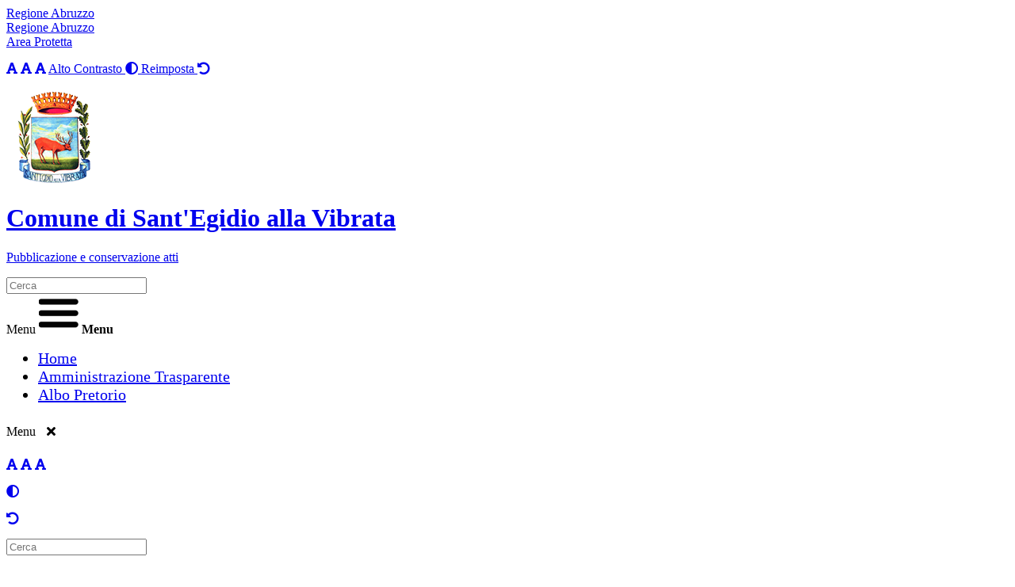

--- FILE ---
content_type: text/html; charset=UTF-8
request_url: https://comunedisantegidioallavibrata.accessocivico.it/amministrazione_trasparente.php?category=11
body_size: 9573
content:
<!DOCTYPE html>
<html lang="en">
	<head>
		<!-- META TAGS -->
<meta charset="utf-8">
<meta name="generator" content="ActaGov">
<meta name="viewport" content="width=device-width, initial-scale=1, shrink-to-fit=no">
<meta http-equiv="Cache-control" content="no-cache">

<!-- META FOR IOS & HANDHELD -->
<meta name="viewport" content="width=device-width, initial-scale=1.0, maximum-scale=1.0, user-scalable=no"/>
<style type="text/stylesheet">
	@-webkit-viewport   { width: device-width; }
	@-moz-viewport      { width: device-width; }
	@-ms-viewport       { width: device-width; }
	@-o-viewport        { width: device-width; }
	@viewport           { width: device-width; }
</style>
<script type="text/javascript">
	//<![CDATA[
	if (navigator.userAgent.match(/IEMobile\/10\.0/)) {
		var msViewportStyle = document.createElement("style");
		msViewportStyle.appendChild(
			document.createTextNode("@-ms-viewport{width:auto!important}")
		);
		document.getElementsByTagName("head")[0].appendChild(msViewportStyle);
	}
	//]]>
</script>
<meta name="HandheldFriendly" content="true"/>
<meta name="apple-mobile-web-app-capable" content="YES"/>
<!-- //META FOR IOS & HANDHELD -->

<!-- BOOTSTRAP - JQUERY - FONTAWESOME -->
<script type="text/javascript" src="https://comunedisantegidioallavibrata.accessocivico.it/js/jquery.min.js"></script>
<script type="text/javascript" src="https://comunedisantegidioallavibrata.accessocivico.it/js/bootstrap.min.js"></script>
<script type="text/javascript" src="https://comunedisantegidioallavibrata.accessocivico.it/js/popper.min.js"></script>
<script type="text/javascript" src="https://comunedisantegidioallavibrata.accessocivico.it/js/datatables.min.js"></script>
<script type="text/javascript" src="https://comunedisantegidioallavibrata.accessocivico.it/js/xlsx.full.min.js"></script>
<link rel="stylesheet" href="https://comunedisantegidioallavibrata.accessocivico.it/css/bootstrap-italia.min.css">
<link rel="stylesheet" href="https://comunedisantegidioallavibrata.accessocivico.it/fontawesome/css/all.css">
<link rel="stylesheet" href="https://comunedisantegidioallavibrata.accessocivico.it/css/datatables.min.css">

<!-- CSS -->
<link rel="stylesheet" href="https://comunedisantegidioallavibrata.accessocivico.it/css/hamburgers.css" type="text/css" />
<link rel="stylesheet" href="https://comunedisantegidioallavibrata.accessocivico.it/css/style.css" type="text/css" />
<link rel="stylesheet" href="https://comunedisantegidioallavibrata.accessocivico.it/css/custom.css" type="text/css" />

<!-- FAVICON -->
<link rel="shortcut icon" href="https://comunedisantegidioallavibrata.accessocivico.it/images/favicon.ico" />

		<title>Amministrazione Trasparente | Comune di Sant'Egidio alla Vibrata</title>
	</head>
	<body>
		<!-- TOP HEADER WRAPPER -->
<div class="main-container it-header-slim-wrapper">
  <div id="black-overlay"></div>
  <div class="container">
    <div class="row">
      <div class="col-12">
        <div class="it-header-slim-wrapper-content">
          <a class="d-none d-lg-block navbar-brand" href="https://www.regione.abruzzo.it/" target="_blank" title="Regione Abruzzo" aria-label="Regione Abruzzo">Regione Abruzzo</a>
          <span class="nav-palce-mobile">
            <div>
              <a class="it-opener d-lg-none" data-toggle="collapse" href="https://www.regione.abruzzo.it/" aria-expanded="false" aria-controls="collapseExample" title="Regione Abruzzo" aria-label="Regione Abruzzo">
                <span>Regione Abruzzo</span>
              </a>
            </div>
          </span>
          <div class="header-slim-right-zone"> 

			<a href="https://comunedisantegidioallavibrata.accessocivico.it/login.php" class="btn btn-light btn-sm" title="Area Protetta" aria-label="Area Protetta">Area Protetta</a>  
		            
          </div>
        </div>
      </div>  
    </div>
  </div>
</div>

<div class="row alto-contrasto-row alto-contrasto-top-header pt-2">
	<div class="col-lg-12">
		<div class="container alto-contrasto-container text-right">
			<p class="mb-0">
				<a href="#" class="center-header-link font-12 ml-1 mr-1 switch-font-normal" title="Carattere Standard" aria-label="Carattere Standard"><em class="fas fa-font" aria-hidden="true"></em></a>
				<a href="#" class="center-header-link font-14 ml-1 mr-1 switch-font-medium" title="Carattere Medio" aria-label="Carattere Medio"><em class="fas fa-font" aria-hidden="true"></em></a>
				<a href="#" class="center-header-link font-16 ml-2 switch-font-large" title="Carattere Grande" aria-label="Carattere Grande"><em class="fas fa-font" aria-hidden="true"></em></a>
				<a href="#" class="center-header-link switch-alto-contrasto" title="Modalità Alto Contrasto" aria-label="Modalità Alto Contrasto">
					<span class="ml-3">Alto Contrasto</span>
					<em class="fas fa-adjust" aria-hidden="true"></em>
				</a>
				<a href="#" class="center-header-link switch-default" title="Reimposta impostazioni originali" aria-label="Reimposta impostazioni originali">
					<span class="ml-3">Reimposta</span>
					<em class="fas fa-undo-alt" aria-hidden="true"></em>
				</a>
			</p>
		</div>
	</div>
</div>

<!-- CENTER HEADER WRAPPER -->
<div class="main-container it-header-center-wrapper it-small-header">
  <div class="container">
    <div class="row">
      <div class="col-12">
        <div class="it-header-center-content-wrapper">
          <div class="it-brand-wrapper">
            <a href="/" title="Comune di Sant'Egidio alla Vibrata" aria-label="Comune di Sant'Egidio alla Vibrata">
			  <img class="icon" src="https://comunedisantegidioallavibrata.accessocivico.it/images/Santegidio_logo.png" alt="Stemma"/>             
              <div class="it-brand-text">
                <h1 class="no_toc main-header-title">Comune di Sant'Egidio alla Vibrata</h1>
                <p class="no_toc d-none d-md-block main-header-subtitle">Pubblicazione e conservazione atti</p>
              </div>
            </a>
          </div>
          <div class="it-right-zone">
            <div class="it-socials d-none d-md-flex subcontainer">
            </div>

			<!-- SEARCH BAR -->
            <div id="search-box" class="center-header-search form-group">
				<div class="row">
					<div class="col">							
						<div class="input-group autocomplete-group">
							<span class="autocomplete-form">
								<input type="search" name="ricerca" class="form-control search-input" placeholder="Cerca" />
							</span>
							<div class="autocomplete-box"></div>
						</div>						
					</div>
				</div>
			</div>
          </div>
        </div>
      </div>
    </div>
  </div>
	<div class="scrollNav scrollNavToggler">
		<label id="hamburgerMenu" class="hidden">Menu</label>
		<img class="hamburger-img" src="https://comunedisantegidioallavibrata.accessocivico.it/images/hamburger.png" alt="Menu" />
		<label class="hamburger-label"><strong>Menu</strong></label>
	</div>
</div>

<!-- NAVBAR WRAPPER -->
<div class="main-container it-header-navbar-wrapper">
  <div class="container">
    <div class="row expandedNavBar">
      <div class="col-12">
        <!--start nav-->
        <nav class="navbar navbar-expand-lg has-megamenu">           
            <div class="menu-wrapper subcontainer">
				<ul class="navbar-nav">
					<li class="nav-item" style="font-size: 1.250em;">
						<a class="nav-link" href="https://www.comune.santegidioallavibrata.te.it/" title="Home" aria-label="Home"><span>Home</span></a>
					</li>
						<li class="nav-item amm-item" style="font-size: 1.250em;">
							<a class="nav-link" href="https://comunedisantegidioallavibrata.accessocivico.it/amministrazione_trasparente.php" title="Amministrazione Trasparente" aria-label="Amministrazione Trasparente"><span>Amministrazione Trasparente</span></a>
						</li>
						<li class="nav-item albo-item" style="font-size: 1.250em;">
							<a class="nav-link" href="https://santegidioallavibrata.trasparenza-valutazione-merito.it/web/trasparenza/albo-pretorio" title="Albo Pretorio" target="_blank" aria-label="Albo Pretorio"><span>Albo Pretorio</span></a>
						</li>
				</ul>
            </div>          
        </nav>
      </div>
    </div>
  </div>
</div>

<!-- SCROLL NAVBAR -->
<div class="scrollNavMenu">
	<div class="scrollNav-close scrollNavToggler">
		<label id="hamburgerControl" class="hidden">Menu</label>				
		<em class="fas fa-times" style="padding: 10px; cursor: pointer;"></em>				
	</div>
	<div class="row alto-contrasto-row alto-contrasto-sidebar pt-2">
		<div class="col-lg-12">
			<div class="container alto-contrasto-container text-left">
				<p class="mb-2 sidebar-accessibility">
					<a href="#" class="center-header-link font-12 mr-2 switch-font-normal switch-font-normal-sidebar" title="Carattere Standard" aria-label="Carattere Standard"><em class="fas fa-font" aria-hidden="true"></em></a>
					<a href="#" class="center-header-link font-14 ml-2 mr-2 switch-font-medium switch-font-medium-sidebar" title="Carattere Medio" aria-label="Carattere Medio"><em class="fas fa-font" aria-hidden="true"></em></a>
					<a href="#" class="center-header-link font-16 ml-2 mr-3 switch-font-large switch-font-large-sidebar" title="Carattere Grande" aria-label="Carattere Grande"><em class="fas fa-font" aria-hidden="true"></em></a>
				</p>
				<p class="mb-2 mr-4 sidebar-accessibility">
					<a href="#" class="center-header-link switch-alto-contrasto switch-alto-contrasto-sidebar" title="Modalità Alto Contrasto" aria-label="Modalità Alto Contrasto">
						<em class="fas fa-adjust" aria-hidden="true"></em>
					</a>
				</p>
				<p class="mb-2 sidebar-accessibility">
					<a href="#" class="center-header-link switch-default switch-default-sidebar" title="Reimposta impostazioni originali" aria-label="Reimposta impostazioni originali">
						<em class="fas fa-undo-alt" aria-hidden="true"></em>
					</a>
				</p>
			</div>
		</div>
	</div>
	<!-- SEARCH BAR -->
	<div id="search-box-scroll" class="form-group">
		<div class="row">
			<div class="col">				
					<div class="input-group autocomplete-group autocomplete-form">								
						<input type="search" name="ricerca" class="form-control search-input-scroll" placeholder="Cerca" />								
						<div class="autocomplete-box autocomplete-box-mobile"></div>
					</div>
				
			</div>
		</div>
	</div>
		<ul class="scroll-navbar-nav">
			<li class="scroll-nav-item" style="font-size: 1.250em;">
				<a class="nav-link" href="https://www.comune.santegidioallavibrata.te.it/" title="Home" aria-label="Home"><span>Home</span></a>
			</li>
				<li class="scroll-nav-item amm-item" style="font-size: 1.250em;">
					<a class="nav-link" href="https://comunedisantegidioallavibrata.accessocivico.it/amministrazione_trasparente.php" title="Amministrazione Trasparente" aria-label="Amministrazione Trasparente"><span>Amministrazione Trasparente</span></a>
				</li>
				<li class="scroll-nav-item albo-item" style="font-size: 1.250em;">
					<a class="nav-link" href="https://santegidioallavibrata.trasparenza-valutazione-merito.it/web/trasparenza/albo-pretorio" title="Albo Pretorio" target="_blank" aria-label="Albo Pretorio"><span>Albo Pretorio</span></a>
				</li>
		</ul>
</div>


<!-- ADMIN BAR -->

		
		<div class="main-section">

<div class="row">
	<div class="col-md-8">
		<div class="breadcrumb">
			<strong><a href="https://comunedisantegidioallavibrata.accessocivico.it/amministrazione_trasparente.php" style="margin-right: 5px;" title="Amministrazione Trasparente" aria-label="Amministrazione Trasparente">Amministrazione Trasparente</a></strong> / <strong><a href="https://comunedisantegidioallavibrata.accessocivico.it/amministrazione_trasparente.php?category=11" style="margin-left: 5px;" title="Bandi di gara e contratti" aria-label="Bandi di gara e contratti">Bandi di gara e contratti</a></strong>
		</div>
		<div class="row">
			<div class="col-md-12">
				<h1>Bandi di gara e contratti</h1>
				<div class="row mt-2">
					<div class="col-lg-8">
						<p></p>
					</div>
				</div>
			</div>
			<div class="col-md-12" style="text-align: right;">
			</div>
		</div>
			<table class="table table-striped mt-2 table-index">
				<tr class="table-header">
					<th scope="col">Sottosezioni di 2° Livello</th>
				</tr>
				<tr>
					<td>
						<em class="fas fa-caret-right"></em> 
						<strong><a href="https://comunedisantegidioallavibrata.accessocivico.it/amministrazione_trasparente.php?category=11&subcategory=36" style="margin-left: 5px;" title="Informazioni sulle singole procedure in formato tabellare" aria-label="Informazioni sulle singole procedure in formato tabellare">Informazioni sulle singole procedure in formato tabellare</a></strong>
					</td>
				</tr>
				<tr>
					<td>
						<em class="fas fa-caret-right"></em> 
						<strong><a href="https://comunedisantegidioallavibrata.accessocivico.it/amministrazione_trasparente.php?category=11&subcategory=74" style="margin-left: 5px;" title="Atti relativi alla programmazione di lavori, opere, servizi e forniture" aria-label="Atti relativi alla programmazione di lavori, opere, servizi e forniture">Atti relativi alla programmazione di lavori, opere, servizi e forniture</a></strong>
					</td>
				</tr>
				<tr>
					<td>
						<em class="fas fa-caret-right"></em> 
						<strong><a href="https://comunedisantegidioallavibrata.accessocivico.it/amministrazione_trasparente.php?category=11&subcategory=37" style="margin-left: 5px;" title="Atti relativi alle procedure per l’affidamento di appalti pubblici di servizi, forniture, lavori e opere, di concorsi pubblici di progettazione, di concorsi di idee e di concessioni" aria-label="Atti relativi alle procedure per l’affidamento di appalti pubblici di servizi, forniture, lavori e opere, di concorsi pubblici di progettazione, di concorsi di idee e di concessioni">Atti relativi alle procedure per l’affidamento di appalti pubblici di servizi, forniture, lavori e opere, di concorsi pubblici di progettazione, di concorsi di idee e di concessioni</a></strong>
					</td>
				</tr>
				<tr>
					<td>
						<em class="fas fa-caret-right"></em> 
						<strong><a style="margin-left: 5px;" href="https://dati.anticorruzione.it/superset/dashboard/dettaglio_sa/?sa=00196900674" target="_blank" rel="noreferrer" aria-label="Banca Dati Nazionale dei Contratti Pubblici">Banca Dati Nazionale dei Contratti Pubblici</a></strong>
					</td>
				</tr>
			</table>
		<div class="alert alert-primary">
			Garante privacy provv. n. 243 15/05/2014: i dati personali pubblicati sono riutilizzabili compatibilmente con gli scopi per i quali sono raccolti e nel rispetto delle norme sulla protezione dei dati personali
		</div>
	</div>
	<div class="col-md-4">
		
<ul class="list-group category-tree">
		<li class="list-group-item text-dark   list-group-item-1">
			<strong><a href="https://comunedisantegidioallavibrata.accessocivico.it/amministrazione_trasparente.php?category=1" class="text-dark" title="Disposizioni generali" aria-label="Disposizioni generali"><em class="fas fa-sort-down" style="vertical-align: top;"></em> Disposizioni generali</a></strong>
		</li>
			<ul class="list-group subcategory-tree" style="display: none;">
				<li class="list-group-item ">
					<strong><a href="https://comunedisantegidioallavibrata.accessocivico.it/amministrazione_trasparente.php?category=1&subcategory=1" class="text-dark" title="Piano triennale per la prevenzione della corruzione e della trasparenza" aria-label="Piano triennale per la prevenzione della corruzione e della trasparenza">Piano triennale per la prevenzione della corruzione e della trasparenza</a></strong>
				</li>
				<li class="list-group-item ">
					<strong><a href="https://comunedisantegidioallavibrata.accessocivico.it/amministrazione_trasparente.php?category=1&subcategory=2" class="text-dark" title="Oneri informativi per cittadini e imprese" aria-label="Oneri informativi per cittadini e imprese">Oneri informativi per cittadini e imprese</a></strong>
				</li>
				<li class="list-group-item ">
					<strong><a href="https://comunedisantegidioallavibrata.accessocivico.it/amministrazione_trasparente.php?category=1&subcategory=3" class="text-dark" title="Atti Generali" aria-label="Atti Generali">Atti Generali</a></strong>
				</li>
			</ul>
		<li class="list-group-item text-dark   list-group-item-2">
			<strong><a href="https://comunedisantegidioallavibrata.accessocivico.it/amministrazione_trasparente.php?category=2" class="text-dark" title="Organizzazione" aria-label="Organizzazione"><em class="fas fa-sort-down" style="vertical-align: top;"></em> Organizzazione</a></strong>
		</li>
			<ul class="list-group subcategory-tree" style="display: none;">
				<li class="list-group-item ">
					<strong><a href="https://comunedisantegidioallavibrata.accessocivico.it/amministrazione_trasparente.php?category=2&subcategory=4" class="text-dark" title="Titolari di incarichi politici, di amministrazione, di direzione o di governo" aria-label="Titolari di incarichi politici, di amministrazione, di direzione o di governo">Titolari di incarichi politici, di amministrazione, di direzione o di governo</a></strong>
				</li>
				<li class="list-group-item ">
					<strong><a href="https://comunedisantegidioallavibrata.accessocivico.it/amministrazione_trasparente.php?category=2&subcategory=5" class="text-dark" title="Sanzioni per mancata comunicazione dei dati" aria-label="Sanzioni per mancata comunicazione dei dati">Sanzioni per mancata comunicazione dei dati</a></strong>
				</li>
				<li class="list-group-item ">
					<strong><a href="https://comunedisantegidioallavibrata.accessocivico.it/amministrazione_trasparente.php?category=2&subcategory=6" class="text-dark" title="Rendiconti gruppi consiliari regionali/provinciali" aria-label="Rendiconti gruppi consiliari regionali/provinciali">Rendiconti gruppi consiliari regionali/provinciali</a></strong>
				</li>
				<li class="list-group-item ">
					<strong><a href="https://comunedisantegidioallavibrata.accessocivico.it/amministrazione_trasparente.php?category=2&subcategory=7" class="text-dark" title="Articolazione degli uffici" aria-label="Articolazione degli uffici">Articolazione degli uffici</a></strong>
				</li>
				<li class="list-group-item ">
					<strong><a href="https://comunedisantegidioallavibrata.accessocivico.it/amministrazione_trasparente.php?category=2&subcategory=8" class="text-dark" title="Telefono e posta elettronica" aria-label="Telefono e posta elettronica">Telefono e posta elettronica</a></strong>
				</li>
			</ul>
		<li class="list-group-item text-dark   list-group-item-3">
			<strong><a href="https://comunedisantegidioallavibrata.accessocivico.it/amministrazione_trasparente.php?category=3" class="text-dark" title="Consulenti e collaboratori" aria-label="Consulenti e collaboratori"><em class="fas fa-sort-down" style="vertical-align: top;"></em> Consulenti e collaboratori</a></strong>
		</li>
			<ul class="list-group subcategory-tree" style="display: none;">
				<li class="list-group-item ">
					<strong><a href="https://comunedisantegidioallavibrata.accessocivico.it/amministrazione_trasparente.php?category=3&subcategory=9" class="text-dark" title="Titolari di incarichi di collaborazione o consulenza" aria-label="Titolari di incarichi di collaborazione o consulenza">Titolari di incarichi di collaborazione o consulenza</a></strong>
				</li>
			</ul>
		<li class="list-group-item text-dark   list-group-item-4">
			<strong><a href="https://comunedisantegidioallavibrata.accessocivico.it/amministrazione_trasparente.php?category=4" class="text-dark" title="Personale" aria-label="Personale"><em class="fas fa-sort-down" style="vertical-align: top;"></em> Personale</a></strong>
		</li>
			<ul class="list-group subcategory-tree" style="display: none;">
				<li class="list-group-item ">
					<strong><a href="https://comunedisantegidioallavibrata.accessocivico.it/amministrazione_trasparente.php?category=4&subcategory=10" class="text-dark" title="Titolari di incarichi dirigenziali amministrativi di vertice" aria-label="Titolari di incarichi dirigenziali amministrativi di vertice">Titolari di incarichi dirigenziali amministrativi di vertice</a></strong>
				</li>
				<li class="list-group-item ">
					<strong><a href="https://comunedisantegidioallavibrata.accessocivico.it/amministrazione_trasparente.php?category=4&subcategory=11" class="text-dark" title="Titolari di incarichi dirigenziali (dirigenti non generali)" aria-label="Titolari di incarichi dirigenziali (dirigenti non generali)">Titolari di incarichi dirigenziali (dirigenti non generali)</a></strong>
				</li>
				<li class="list-group-item ">
					<strong><a href="https://comunedisantegidioallavibrata.accessocivico.it/amministrazione_trasparente.php?category=4&subcategory=12" class="text-dark" title="Dirigenti cessati" aria-label="Dirigenti cessati">Dirigenti cessati</a></strong>
				</li>
				<li class="list-group-item ">
					<strong><a href="https://comunedisantegidioallavibrata.accessocivico.it/amministrazione_trasparente.php?category=4&subcategory=13" class="text-dark" title="Sanzioni per mancata comunicazione dei dati" aria-label="Sanzioni per mancata comunicazione dei dati">Sanzioni per mancata comunicazione dei dati</a></strong>
				</li>
				<li class="list-group-item ">
					<strong><a href="https://comunedisantegidioallavibrata.accessocivico.it/amministrazione_trasparente.php?category=4&subcategory=14" class="text-dark" title="Posizioni organizzative" aria-label="Posizioni organizzative">Posizioni organizzative</a></strong>
				</li>
				<li class="list-group-item ">
					<strong><a href="https://comunedisantegidioallavibrata.accessocivico.it/amministrazione_trasparente.php?category=4&subcategory=15" class="text-dark" title="Dotazione organica" aria-label="Dotazione organica">Dotazione organica</a></strong>
				</li>
				<li class="list-group-item ">
					<strong><a href="https://comunedisantegidioallavibrata.accessocivico.it/amministrazione_trasparente.php?category=4&subcategory=16" class="text-dark" title="Personale non a tempo indeterminato" aria-label="Personale non a tempo indeterminato">Personale non a tempo indeterminato</a></strong>
				</li>
				<li class="list-group-item ">
					<strong><a href="https://comunedisantegidioallavibrata.accessocivico.it/amministrazione_trasparente.php?category=4&subcategory=17" class="text-dark" title="Tassi di assenza" aria-label="Tassi di assenza">Tassi di assenza</a></strong>
				</li>
				<li class="list-group-item ">
					<strong><a href="https://comunedisantegidioallavibrata.accessocivico.it/amministrazione_trasparente.php?category=4&subcategory=18" class="text-dark" title="Incarichi conferiti e autorizzati ai dipendenti (dirigenti e non dirigenti)" aria-label="Incarichi conferiti e autorizzati ai dipendenti (dirigenti e non dirigenti)">Incarichi conferiti e autorizzati ai dipendenti (dirigenti e non dirigenti)</a></strong>
				</li>
				<li class="list-group-item ">
					<strong><a href="https://comunedisantegidioallavibrata.accessocivico.it/amministrazione_trasparente.php?category=4&subcategory=19" class="text-dark" title="Contrattazione collettiva" aria-label="Contrattazione collettiva">Contrattazione collettiva</a></strong>
				</li>
				<li class="list-group-item ">
					<strong><a href="https://comunedisantegidioallavibrata.accessocivico.it/amministrazione_trasparente.php?category=4&subcategory=20" class="text-dark" title="Contrattazione integrativa" aria-label="Contrattazione integrativa">Contrattazione integrativa</a></strong>
				</li>
				<li class="list-group-item ">
					<strong><a href="https://comunedisantegidioallavibrata.accessocivico.it/amministrazione_trasparente.php?category=4&subcategory=21" class="text-dark" title="OIV" aria-label="OIV">OIV</a></strong>
				</li>
			</ul>
		<li class="list-group-item ">
			<strong><a href="https://comunedisantegidioallavibrata.accessocivico.it/amministrazione_trasparente.php?category=5" class="text-dark" style="margin-left: 14px;" title="Bandi di concorso" aria-label="Bandi di concorso">Bandi di concorso</a></strong>
		</li>
		<li class="list-group-item text-dark   list-group-item-6">
			<strong><a href="https://comunedisantegidioallavibrata.accessocivico.it/amministrazione_trasparente.php?category=6" class="text-dark" title="Performance" aria-label="Performance"><em class="fas fa-sort-down" style="vertical-align: top;"></em> Performance</a></strong>
		</li>
			<ul class="list-group subcategory-tree" style="display: none;">
				<li class="list-group-item ">
					<strong><a href="https://comunedisantegidioallavibrata.accessocivico.it/amministrazione_trasparente.php?category=6&subcategory=22" class="text-dark" title="Sistema di misurazione e valutazione della Performance" aria-label="Sistema di misurazione e valutazione della Performance">Sistema di misurazione e valutazione della Performance</a></strong>
				</li>
				<li class="list-group-item ">
					<strong><a href="https://comunedisantegidioallavibrata.accessocivico.it/amministrazione_trasparente.php?category=6&subcategory=23" class="text-dark" title="Piano della Performance" aria-label="Piano della Performance">Piano della Performance</a></strong>
				</li>
				<li class="list-group-item ">
					<strong><a href="https://comunedisantegidioallavibrata.accessocivico.it/amministrazione_trasparente.php?category=6&subcategory=24" class="text-dark" title="Relazione sulla Performance" aria-label="Relazione sulla Performance">Relazione sulla Performance</a></strong>
				</li>
				<li class="list-group-item ">
					<strong><a href="https://comunedisantegidioallavibrata.accessocivico.it/amministrazione_trasparente.php?category=6&subcategory=25" class="text-dark" title="Ammontare complessivo dei premi" aria-label="Ammontare complessivo dei premi">Ammontare complessivo dei premi</a></strong>
				</li>
				<li class="list-group-item ">
					<strong><a href="https://comunedisantegidioallavibrata.accessocivico.it/amministrazione_trasparente.php?category=6&subcategory=26" class="text-dark" title="Dati relativi ai premi" aria-label="Dati relativi ai premi">Dati relativi ai premi</a></strong>
				</li>
			</ul>
		<li class="list-group-item text-dark   list-group-item-7">
			<strong><a href="https://comunedisantegidioallavibrata.accessocivico.it/amministrazione_trasparente.php?category=7" class="text-dark" title="Enti controllati" aria-label="Enti controllati"><em class="fas fa-sort-down" style="vertical-align: top;"></em> Enti controllati</a></strong>
		</li>
			<ul class="list-group subcategory-tree" style="display: none;">
				<li class="list-group-item ">
					<strong><a href="https://comunedisantegidioallavibrata.accessocivico.it/amministrazione_trasparente.php?category=7&subcategory=27" class="text-dark" title="Enti pubblici vigilati" aria-label="Enti pubblici vigilati">Enti pubblici vigilati</a></strong>
				</li>
				<li class="list-group-item ">
					<strong><a href="https://comunedisantegidioallavibrata.accessocivico.it/amministrazione_trasparente.php?category=7&subcategory=28" class="text-dark" title="Società partecipate" aria-label="Società partecipate">Società partecipate</a></strong>
				</li>
				<li class="list-group-item ">
					<strong><a href="https://comunedisantegidioallavibrata.accessocivico.it/amministrazione_trasparente.php?category=7&subcategory=29" class="text-dark" title="Enti di diritto privato controllati" aria-label="Enti di diritto privato controllati">Enti di diritto privato controllati</a></strong>
				</li>
				<li class="list-group-item ">
					<strong><a href="https://comunedisantegidioallavibrata.accessocivico.it/amministrazione_trasparente.php?category=7&subcategory=30" class="text-dark" title="Rappresentazione grafica" aria-label="Rappresentazione grafica">Rappresentazione grafica</a></strong>
				</li>
			</ul>
		<li class="list-group-item text-dark   list-group-item-8">
			<strong><a href="https://comunedisantegidioallavibrata.accessocivico.it/amministrazione_trasparente.php?category=8" class="text-dark" title="Attività e procedimenti" aria-label="Attività e procedimenti"><em class="fas fa-sort-down" style="vertical-align: top;"></em> Attività e procedimenti</a></strong>
		</li>
			<ul class="list-group subcategory-tree" style="display: none;">
				<li class="list-group-item ">
					<strong><a href="https://comunedisantegidioallavibrata.accessocivico.it/amministrazione_trasparente.php?category=8&subcategory=31" class="text-dark" title="Dati aggregati attività amministrativa" aria-label="Dati aggregati attività amministrativa">Dati aggregati attività amministrativa</a></strong>
				</li>
				<li class="list-group-item ">
					<strong><a href="https://comunedisantegidioallavibrata.accessocivico.it/amministrazione_trasparente.php?category=8&subcategory=32" class="text-dark" title="Tipologie di procedimento" aria-label="Tipologie di procedimento">Tipologie di procedimento</a></strong>
				</li>
				<li class="list-group-item ">
					<strong><a href="https://comunedisantegidioallavibrata.accessocivico.it/amministrazione_trasparente.php?category=8&subcategory=33" class="text-dark" title="Dichiarazioni sostitutive e acquisizione d'ufficio dei dati" aria-label="Dichiarazioni sostitutive e acquisizione d'ufficio dei dati">Dichiarazioni sostitutive e acquisizione d'ufficio dei dati</a></strong>
				</li>
			</ul>
		<li class="list-group-item text-dark   list-group-item-9">
			<strong><a href="https://comunedisantegidioallavibrata.accessocivico.it/amministrazione_trasparente.php?category=9" class="text-dark" title="Provvedimenti" aria-label="Provvedimenti"><em class="fas fa-sort-down" style="vertical-align: top;"></em> Provvedimenti</a></strong>
		</li>
			<ul class="list-group subcategory-tree" style="display: none;">
				<li class="list-group-item ">
					<strong><a href="https://comunedisantegidioallavibrata.accessocivico.it/amministrazione_trasparente.php?category=9&subcategory=34" class="text-dark" title="Provvedimenti organi indirizzo-politico" aria-label="Provvedimenti organi indirizzo-politico">Provvedimenti organi indirizzo-politico</a></strong>
				</li>
				<li class="list-group-item ">
					<strong><a href="https://comunedisantegidioallavibrata.accessocivico.it/amministrazione_trasparente.php?category=9&subcategory=35" class="text-dark" title="Provvedimenti dirigenti amministrativi" aria-label="Provvedimenti dirigenti amministrativi">Provvedimenti dirigenti amministrativi</a></strong>
				</li>
			</ul>
		<li class="list-group-item ">
			<strong><a href="https://comunedisantegidioallavibrata.accessocivico.it/amministrazione_trasparente.php?category=10" class="text-dark" style="margin-left: 14px;" title="Controlli sulle imprese" aria-label="Controlli sulle imprese">Controlli sulle imprese</a></strong>
		</li>
		<li class="list-group-item text-dark category-selected  list-group-item-11">
			<strong><a href="https://comunedisantegidioallavibrata.accessocivico.it/amministrazione_trasparente.php?category=11" class="text-dark" title="Bandi di gara e contratti" aria-label="Bandi di gara e contratti"><em class="fas fa-sort-down" style="vertical-align: top;"></em> Bandi di gara e contratti</a></strong>
		</li>
			<ul class="list-group subcategory-tree" >
				<li class="list-group-item ">
					<strong><a href="https://comunedisantegidioallavibrata.accessocivico.it/amministrazione_trasparente.php?category=11&subcategory=36" class="text-dark" title="Informazioni sulle singole procedure in formato tabellare" aria-label="Informazioni sulle singole procedure in formato tabellare">Informazioni sulle singole procedure in formato tabellare</a></strong>
				</li>
				<li class="list-group-item ">
					<strong><a href="https://comunedisantegidioallavibrata.accessocivico.it/amministrazione_trasparente.php?category=11&subcategory=74" class="text-dark" title="Atti relativi alla programmazione di lavori, opere, servizi e forniture" aria-label="Atti relativi alla programmazione di lavori, opere, servizi e forniture">Atti relativi alla programmazione di lavori, opere, servizi e forniture</a></strong>
				</li>
				<li class="list-group-item ">
					<strong><a href="https://comunedisantegidioallavibrata.accessocivico.it/amministrazione_trasparente.php?category=11&subcategory=37" class="text-dark" title="Atti relativi alle procedure per l’affidamento di appalti pubblici di servizi, forniture, lavori e opere, di concorsi pubblici di progettazione, di concorsi di idee e di concessioni" aria-label="Atti relativi alle procedure per l’affidamento di appalti pubblici di servizi, forniture, lavori e opere, di concorsi pubblici di progettazione, di concorsi di idee e di concessioni">Atti relativi alle procedure per l’affidamento di appalti pubblici di servizi, forniture, lavori e opere, di concorsi pubblici di progettazione, di concorsi di idee e di concessioni</a></strong>
				</li>
			</ul>
		<li class="list-group-item text-dark   list-group-item-26">
			<strong><a href="https://comunedisantegidioallavibrata.accessocivico.it/amministrazione_trasparente.php?category=26" class="text-dark" title="Bandi di gara e contratti (attuale)" aria-label="Bandi di gara e contratti (attuale)"><em class="fas fa-sort-down" style="vertical-align: top;"></em> Bandi di gara e contratti (attuale)</a></strong>
		</li>
			<ul class="list-group subcategory-tree" style="display: none;">
				<li class="list-group-item ">
					<strong><a href="https://comunedisantegidioallavibrata.accessocivico.it/amministrazione_trasparente.php?category=26&subcategory=94" class="text-dark" title="Atti e documenti di carattere generale riferiti a tutte le procedure" aria-label="Atti e documenti di carattere generale riferiti a tutte le procedure">Atti e documenti di carattere generale riferiti a tutte le procedure</a></strong>
				</li>
				<li class="list-group-item ">
					<strong><a href="https://comunedisantegidioallavibrata.accessocivico.it/amministrazione_trasparente.php?category=26&subcategory=95" class="text-dark" title="Pubblicazione" aria-label="Pubblicazione">Pubblicazione</a></strong>
				</li>
				<li class="list-group-item ">
					<strong><a href="https://comunedisantegidioallavibrata.accessocivico.it/amministrazione_trasparente.php?category=26&subcategory=96" class="text-dark" title="Affidamento" aria-label="Affidamento">Affidamento</a></strong>
				</li>
				<li class="list-group-item ">
					<strong><a href="https://comunedisantegidioallavibrata.accessocivico.it/amministrazione_trasparente.php?category=26&subcategory=97" class="text-dark" title="Esecutiva" aria-label="Esecutiva">Esecutiva</a></strong>
				</li>
				<li class="list-group-item ">
					<strong><a href="https://comunedisantegidioallavibrata.accessocivico.it/amministrazione_trasparente.php?category=26&subcategory=98" class="text-dark" title="Sponsorizzazioni" aria-label="Sponsorizzazioni">Sponsorizzazioni</a></strong>
				</li>
				<li class="list-group-item ">
					<strong><a href="https://comunedisantegidioallavibrata.accessocivico.it/amministrazione_trasparente.php?category=26&subcategory=99" class="text-dark" title="Procedure di somma urgenza e di protezione civile" aria-label="Procedure di somma urgenza e di protezione civile">Procedure di somma urgenza e di protezione civile</a></strong>
				</li>
				<li class="list-group-item ">
					<strong><a href="https://comunedisantegidioallavibrata.accessocivico.it/amministrazione_trasparente.php?category=26&subcategory=100" class="text-dark" title="Finanza di progetto" aria-label="Finanza di progetto">Finanza di progetto</a></strong>
				</li>
				<li class="list-group-item ">
					<strong><a href="https://comunedisantegidioallavibrata.accessocivico.it/amministrazione_trasparente.php?category=26&subcategory=101" class="text-dark" title="Varianti in corso d'opera" aria-label="Varianti in corso d'opera">Varianti in corso d'opera</a></strong>
				</li>
			</ul>
		<li class="list-group-item text-dark   list-group-item-12">
			<strong><a href="https://comunedisantegidioallavibrata.accessocivico.it/amministrazione_trasparente.php?category=12" class="text-dark" title="Sovvenzioni, contributi, sussidi, vantaggi economici" aria-label="Sovvenzioni, contributi, sussidi, vantaggi economici"><em class="fas fa-sort-down" style="vertical-align: top;"></em> Sovvenzioni, contributi, sussidi, vantaggi economici</a></strong>
		</li>
			<ul class="list-group subcategory-tree" style="display: none;">
				<li class="list-group-item ">
					<strong><a href="https://comunedisantegidioallavibrata.accessocivico.it/amministrazione_trasparente.php?category=12&subcategory=38" class="text-dark" title="Criteri e modalità" aria-label="Criteri e modalità">Criteri e modalità</a></strong>
				</li>
				<li class="list-group-item ">
					<strong><a href="https://comunedisantegidioallavibrata.accessocivico.it/amministrazione_trasparente.php?category=12&subcategory=39" class="text-dark" title="Atti di concessione" aria-label="Atti di concessione">Atti di concessione</a></strong>
				</li>
			</ul>
		<li class="list-group-item text-dark   list-group-item-13">
			<strong><a href="https://comunedisantegidioallavibrata.accessocivico.it/amministrazione_trasparente.php?category=13" class="text-dark" title="Bilanci" aria-label="Bilanci"><em class="fas fa-sort-down" style="vertical-align: top;"></em> Bilanci</a></strong>
		</li>
			<ul class="list-group subcategory-tree" style="display: none;">
				<li class="list-group-item ">
					<strong><a href="https://comunedisantegidioallavibrata.accessocivico.it/amministrazione_trasparente.php?category=13&subcategory=40" class="text-dark" title="Bilancio preventivo e consuntivo" aria-label="Bilancio preventivo e consuntivo">Bilancio preventivo e consuntivo</a></strong>
				</li>
				<li class="list-group-item ">
					<strong><a href="https://comunedisantegidioallavibrata.accessocivico.it/amministrazione_trasparente.php?category=13&subcategory=41" class="text-dark" title="Piano degli indicatori e risultati attesi di bilancio" aria-label="Piano degli indicatori e risultati attesi di bilancio">Piano degli indicatori e risultati attesi di bilancio</a></strong>
				</li>
			</ul>
		<li class="list-group-item text-dark   list-group-item-14">
			<strong><a href="https://comunedisantegidioallavibrata.accessocivico.it/amministrazione_trasparente.php?category=14" class="text-dark" title="Beni immobili e gestione patrimonio" aria-label="Beni immobili e gestione patrimonio"><em class="fas fa-sort-down" style="vertical-align: top;"></em> Beni immobili e gestione patrimonio</a></strong>
		</li>
			<ul class="list-group subcategory-tree" style="display: none;">
				<li class="list-group-item ">
					<strong><a href="https://comunedisantegidioallavibrata.accessocivico.it/amministrazione_trasparente.php?category=14&subcategory=42" class="text-dark" title="Patrimonio immobiliare" aria-label="Patrimonio immobiliare">Patrimonio immobiliare</a></strong>
				</li>
				<li class="list-group-item ">
					<strong><a href="https://comunedisantegidioallavibrata.accessocivico.it/amministrazione_trasparente.php?category=14&subcategory=43" class="text-dark" title="Canoni di locazione o affitto" aria-label="Canoni di locazione o affitto">Canoni di locazione o affitto</a></strong>
				</li>
			</ul>
		<li class="list-group-item text-dark   list-group-item-15">
			<strong><a href="https://comunedisantegidioallavibrata.accessocivico.it/amministrazione_trasparente.php?category=15" class="text-dark" title="Controlli e rilievi sull'amministrazione" aria-label="Controlli e rilievi sull'amministrazione"><em class="fas fa-sort-down" style="vertical-align: top;"></em> Controlli e rilievi sull'amministrazione</a></strong>
		</li>
			<ul class="list-group subcategory-tree" style="display: none;">
				<li class="list-group-item ">
					<strong><a href="https://comunedisantegidioallavibrata.accessocivico.it/amministrazione_trasparente.php?category=15&subcategory=44" class="text-dark" title="Organismi indipendenti di valutazione, nuclei di valutazione o altri organismi con funzioni analoghe" aria-label="Organismi indipendenti di valutazione, nuclei di valutazione o altri organismi con funzioni analoghe">Organismi indipendenti di valutazione, nuclei di valutazione o altri organismi con funzioni analoghe</a></strong>
				</li>
				<li class="list-group-item ">
					<strong><a href="https://comunedisantegidioallavibrata.accessocivico.it/amministrazione_trasparente.php?category=15&subcategory=45" class="text-dark" title="Organi di revisione amministrativa e contabile" aria-label="Organi di revisione amministrativa e contabile">Organi di revisione amministrativa e contabile</a></strong>
				</li>
				<li class="list-group-item ">
					<strong><a href="https://comunedisantegidioallavibrata.accessocivico.it/amministrazione_trasparente.php?category=15&subcategory=46" class="text-dark" title="Corte dei conti" aria-label="Corte dei conti">Corte dei conti</a></strong>
				</li>
				<li class="list-group-item ">
					<strong><a href="https://comunedisantegidioallavibrata.accessocivico.it/amministrazione_trasparente.php?category=15&subcategory=71" class="text-dark" title="Controlli interni" aria-label="Controlli interni">Controlli interni</a></strong>
				</li>
			</ul>
		<li class="list-group-item text-dark   list-group-item-16">
			<strong><a href="https://comunedisantegidioallavibrata.accessocivico.it/amministrazione_trasparente.php?category=16" class="text-dark" title="Servizi erogati" aria-label="Servizi erogati"><em class="fas fa-sort-down" style="vertical-align: top;"></em> Servizi erogati</a></strong>
		</li>
			<ul class="list-group subcategory-tree" style="display: none;">
				<li class="list-group-item ">
					<strong><a href="https://comunedisantegidioallavibrata.accessocivico.it/amministrazione_trasparente.php?category=16&subcategory=47" class="text-dark" title="Carta dei servizi e standard di qualità" aria-label="Carta dei servizi e standard di qualità">Carta dei servizi e standard di qualità</a></strong>
				</li>
				<li class="list-group-item ">
					<strong><a href="https://comunedisantegidioallavibrata.accessocivico.it/amministrazione_trasparente.php?category=16&subcategory=48" class="text-dark" title="Class action" aria-label="Class action">Class action</a></strong>
				</li>
				<li class="list-group-item ">
					<strong><a href="https://comunedisantegidioallavibrata.accessocivico.it/amministrazione_trasparente.php?category=16&subcategory=49" class="text-dark" title="Costi contabilizzati" aria-label="Costi contabilizzati">Costi contabilizzati</a></strong>
				</li>
				<li class="list-group-item ">
					<strong><a href="https://comunedisantegidioallavibrata.accessocivico.it/amministrazione_trasparente.php?category=16&subcategory=50" class="text-dark" title="Liste di attesa" aria-label="Liste di attesa">Liste di attesa</a></strong>
				</li>
				<li class="list-group-item ">
					<strong><a href="https://comunedisantegidioallavibrata.accessocivico.it/amministrazione_trasparente.php?category=16&subcategory=51" class="text-dark" title="Servizi in rete" aria-label="Servizi in rete">Servizi in rete</a></strong>
				</li>
			</ul>
		<li class="list-group-item text-dark   list-group-item-17">
			<strong><a href="https://comunedisantegidioallavibrata.accessocivico.it/amministrazione_trasparente.php?category=17" class="text-dark" title="Pagamenti dell'amministrazione" aria-label="Pagamenti dell'amministrazione"><em class="fas fa-sort-down" style="vertical-align: top;"></em> Pagamenti dell'amministrazione</a></strong>
		</li>
			<ul class="list-group subcategory-tree" style="display: none;">
				<li class="list-group-item ">
					<strong><a href="https://comunedisantegidioallavibrata.accessocivico.it/amministrazione_trasparente.php?category=17&subcategory=52" class="text-dark" title="Dati sui pagamenti" aria-label="Dati sui pagamenti">Dati sui pagamenti</a></strong>
				</li>
				<li class="list-group-item ">
					<strong><a href="https://comunedisantegidioallavibrata.accessocivico.it/amministrazione_trasparente.php?category=17&subcategory=53" class="text-dark" title="Dati sui pagamenti del servizio sanitario nazionale" aria-label="Dati sui pagamenti del servizio sanitario nazionale">Dati sui pagamenti del servizio sanitario nazionale</a></strong>
				</li>
				<li class="list-group-item ">
					<strong><a href="https://comunedisantegidioallavibrata.accessocivico.it/amministrazione_trasparente.php?category=17&subcategory=54" class="text-dark" title="Indicatore di tempestività dei pagamenti" aria-label="Indicatore di tempestività dei pagamenti">Indicatore di tempestività dei pagamenti</a></strong>
				</li>
				<li class="list-group-item ">
					<strong><a href="https://comunedisantegidioallavibrata.accessocivico.it/amministrazione_trasparente.php?category=17&subcategory=55" class="text-dark" title="IBAN e pagamenti informatici" aria-label="IBAN e pagamenti informatici">IBAN e pagamenti informatici</a></strong>
				</li>
			</ul>
		<li class="list-group-item text-dark   list-group-item-18">
			<strong><a href="https://comunedisantegidioallavibrata.accessocivico.it/amministrazione_trasparente.php?category=18" class="text-dark" title="Opere pubbliche" aria-label="Opere pubbliche"><em class="fas fa-sort-down" style="vertical-align: top;"></em> Opere pubbliche</a></strong>
		</li>
			<ul class="list-group subcategory-tree" style="display: none;">
				<li class="list-group-item ">
					<strong><a href="https://comunedisantegidioallavibrata.accessocivico.it/amministrazione_trasparente.php?category=18&subcategory=56" class="text-dark" title="Nuclei di valutazione e verifica degli investimenti pubblici" aria-label="Nuclei di valutazione e verifica degli investimenti pubblici">Nuclei di valutazione e verifica degli investimenti pubblici</a></strong>
				</li>
				<li class="list-group-item ">
					<strong><a href="https://comunedisantegidioallavibrata.accessocivico.it/amministrazione_trasparente.php?category=18&subcategory=57" class="text-dark" title="Atti di programmazione delle opere pubbliche" aria-label="Atti di programmazione delle opere pubbliche">Atti di programmazione delle opere pubbliche</a></strong>
				</li>
				<li class="list-group-item ">
					<strong><a href="https://comunedisantegidioallavibrata.accessocivico.it/amministrazione_trasparente.php?category=18&subcategory=58" class="text-dark" title="Tempi costi e indicatori di realizzazione delle opere pubbliche" aria-label="Tempi costi e indicatori di realizzazione delle opere pubbliche">Tempi costi e indicatori di realizzazione delle opere pubbliche</a></strong>
				</li>
			</ul>
		<li class="list-group-item ">
			<strong><a href="https://comunedisantegidioallavibrata.accessocivico.it/amministrazione_trasparente.php?category=19" class="text-dark" style="margin-left: 14px;" title="Pianificazione e governo del territorio" aria-label="Pianificazione e governo del territorio">Pianificazione e governo del territorio</a></strong>
		</li>
		<li class="list-group-item ">
			<strong><a href="https://comunedisantegidioallavibrata.accessocivico.it/amministrazione_trasparente.php?category=20" class="text-dark" style="margin-left: 14px;" title="Informazioni ambientali" aria-label="Informazioni ambientali">Informazioni ambientali</a></strong>
		</li>
		<li class="list-group-item ">
			<strong><a href="https://comunedisantegidioallavibrata.accessocivico.it/amministrazione_trasparente.php?category=21" class="text-dark" style="margin-left: 14px;" title="Strutture sanitarie private accreditate" aria-label="Strutture sanitarie private accreditate">Strutture sanitarie private accreditate</a></strong>
		</li>
		<li class="list-group-item text-dark   list-group-item-22">
			<strong><a href="https://comunedisantegidioallavibrata.accessocivico.it/amministrazione_trasparente.php?category=22" class="text-dark" title="Interventi straordinari e di emergenza" aria-label="Interventi straordinari e di emergenza"><em class="fas fa-sort-down" style="vertical-align: top;"></em> Interventi straordinari e di emergenza</a></strong>
		</li>
			<ul class="list-group subcategory-tree" style="display: none;">
				<li class="list-group-item ">
					<strong><a href="https://comunedisantegidioallavibrata.accessocivico.it/amministrazione_trasparente.php?category=22&subcategory=69" class="text-dark" title="Interventi straordinari e di emergenza" aria-label="Interventi straordinari e di emergenza">Interventi straordinari e di emergenza</a></strong>
				</li>
				<li class="list-group-item ">
					<strong><a href="https://comunedisantegidioallavibrata.accessocivico.it/amministrazione_trasparente.php?category=22&subcategory=70" class="text-dark" title="Fondi a sostegno emergenza sanitaria per contrasto COVID" aria-label="Fondi a sostegno emergenza sanitaria per contrasto COVID">Fondi a sostegno emergenza sanitaria per contrasto COVID</a></strong>
				</li>
			</ul>
		<li class="list-group-item text-dark   list-group-item-23">
			<strong><a href="https://comunedisantegidioallavibrata.accessocivico.it/amministrazione_trasparente.php?category=23" class="text-dark" title="Altri contenuti" aria-label="Altri contenuti"><em class="fas fa-sort-down" style="vertical-align: top;"></em> Altri contenuti</a></strong>
		</li>
			<ul class="list-group subcategory-tree" style="display: none;">
				<li class="list-group-item ">
					<strong><a href="https://comunedisantegidioallavibrata.accessocivico.it/amministrazione_trasparente.php?category=23&subcategory=59" class="text-dark" title="Prevenzione della Corruzione" aria-label="Prevenzione della Corruzione">Prevenzione della Corruzione</a></strong>
				</li>
				<li class="list-group-item ">
					<strong><a href="https://comunedisantegidioallavibrata.accessocivico.it/amministrazione_trasparente.php?category=23&subcategory=60" class="text-dark" title="Accesso civico" aria-label="Accesso civico">Accesso civico</a></strong>
				</li>
				<li class="list-group-item ">
					<strong><a href="https://comunedisantegidioallavibrata.accessocivico.it/amministrazione_trasparente.php?category=23&subcategory=61" class="text-dark" title="Accessibilità e Catalogo di dati, metadati e banche dati" aria-label="Accessibilità e Catalogo di dati, metadati e banche dati">Accessibilità e Catalogo di dati, metadati e banche dati</a></strong>
				</li>
				<li class="list-group-item ">
					<strong><a href="https://comunedisantegidioallavibrata.accessocivico.it/amministrazione_trasparente.php?category=23&subcategory=63" class="text-dark" title="Dati ulteriori" aria-label="Dati ulteriori">Dati ulteriori</a></strong>
				</li>
				<li class="list-group-item ">
					<strong><a href="https://comunedisantegidioallavibrata.accessocivico.it/amministrazione_trasparente.php?category=23&subcategory=68" class="text-dark" title="Elezioni trasparenti" aria-label="Elezioni trasparenti">Elezioni trasparenti</a></strong>
				</li>
				<li class="list-group-item ">
					<strong><a href="https://comunedisantegidioallavibrata.accessocivico.it/amministrazione_trasparente.php?category=23&subcategory=92" class="text-dark" title="Servizi pubblici locali a rilevanza economica D.lgs. 201/2022" aria-label="Servizi pubblici locali a rilevanza economica D.lgs. 201/2022">Servizi pubblici locali a rilevanza economica D.lgs. 201/2022</a></strong>
				</li>
				<li class="list-group-item ">
					<strong><a href="https://comunedisantegidioallavibrata.accessocivico.it/amministrazione_trasparente.php?category=23&subcategory=93" class="text-dark" title="Attuazione Misure PNRR" aria-label="Attuazione Misure PNRR">Attuazione Misure PNRR</a></strong>
				</li>
			</ul>
</ul>	</div>
</div>		</div>
		
			<!-- COOKIE POPUP -->
	<div class="cookie-popup">			
		<div id="cookie-consent">
			<div class="d-inline">					
				<span>Visitando il nostro sito Web l'utente accetta che stiamo usando i cookie per assicurare la migliore esperienza di navigazione.</span>					
				<span id="cookieConsentLabel" class="hidden" tabindex="-1">Si, Acconsento ai cookie</span>
				<div id="cookieAgreeBTN" class="btn btn-sm btn-dark mb-1 p-2 cookie-agree" aria-labelledby="cookieConsentLabel" style="line-height: 150%;" tabindex="0">Si, acconsento</div>
				<span id="cookieConsent2Label" class="hidden" tabindex="-1">Solo tecnici</span>
				<div id="cookieAgree2BTN" class="btn btn-sm btn-dark mb-1 p-2 cookie-agree" aria-labelledby="cookieConsent2Label" style="line-height: 150%;" tabindex="0">Solo tecnici</div>
				<span id="informativaPrivacyLabel" class="hidden" tabindex="-1">Vai all'informativa privacy</span>
				<a href="https://comunedisantegidioallavibrata.accessocivico.it/cookie_policy.php" class="btn btn-sm btn-secondary mb-1 p-2" title="Informativa Privacy" aria-label="Visualizza Informativa" aria-labelledby="informativaPrivacyLabel">Visualizza Informativa</a>					
			</div>
		</div>			
	</div>
<div id="footer-box" class="main-container">	
	<!-- FOOTER INFO-->
	<div class="row footer-info-section">
		<div class="col-lg-4 footer-info">
			<img class="footer-logo" alt="Stemma" src="https://comunedisantegidioallavibrata.accessocivico.it/images/Santegidio_logo.png">  			
			<p><strong>Comune di Sant'Egidio alla Vibrata</strong></p>
			<p>
				Piazza Umberto I - 64016 <br />Sant'Egidio alla Vibrata (TE)<br/>
				Tel.: 0861 846511<br/>
				C.F.: 00196900674<br/>
				PEC: pcertificata@pec.comune.santegidioallavibrata.te.it			</p>
			<p class="mb-0"><a href="https://comunedisantegidioallavibrata.accessocivico.it/informativa_privacy.php" class="footer-link">Informativa Privacy</a></p>
			<p class="mb-0"><a href="https://comunedisantegidioallavibrata.accessocivico.it/cookie_policy.php" class="footer-link">Informativa Cookie</a></p>
			<p><a href="https://comunedisantegidioallavibrata.accessocivico.it/visitors_stats.php" class="footer-link">Statistiche Accesso</a></p>
		</div>
		<div class="col-lg-8 footer-info text-right pt-4">
			<div class="mb-4"><a href="https://www.acn.gov.it/portale/w/sa-2132" target="_blank"><img width="250" src="https://comunedisantegidioallavibrata.accessocivico.it/images/acn_logo_footer2.png" alt="Logo ANC"></a></div>
			<div class="mb-4"><a href="https://cloudsecurityalliance.org/star/registry/actainfo-di-addari-igino-s-a-s/services/actacivic/" target="_blank"><img width="250" src="https://comunedisantegidioallavibrata.accessocivico.it/images/cloud_csa_footer.png" alt="Logo CSA"></a></div>
		</div>
	</div>
</div>

<!-- PROGETTATO DA-->
<div id="footer-designedby" class="main-container">
	<div class="row designedby-section">
		<p>
		<span class="designedby">Progettato da</span>		
		<span>
			<a href="https://www.actainfo.it" class="actainfo" target="_blank" title="Actainfo" aria-label="Actainfo">
				<img alt="Actainfo" src="https://comunedisantegidioallavibrata.accessocivico.it/images/triangolo.png" style="margin-right:-3px; vertical-align:bottom !important; width:2.1875rem; height:2.1875rem;"> 
				<strong>ACTAINFO</strong>
			</a>
		</span>
		</p>
	</div>
</div>

<script>
/***Toltips Bootstrap***/
$(document).on('mouseenter', '[data-toggle="tooltip"]', function() 
{
  $(this).tooltip('show');
});

$(document).on('mouseleave', '[data-toggle="tooltip"]', function() 
{
  $(this).tooltip('hide');
});

/************************/
/** Top Header Scroll **/
/**********************/
var toggle = 0;
$('body').scroll(function()
{
	if ($(this).scrollTop() > 0) 
	{			  
		$('.it-header-center-wrapper').addClass('sticky');	
		$('.it-header-center-wrapper').css('height', '80');
		$('.icon').css('width', '3rem');
		$('.icon').css('height', '3rem');
		$('.it-header-navbar-wrapper').hide();
		$('.scrollNav').show();
		$('.cookie-popup').css('bottom', 'inherit');
		$('.cookie-popup').css('top', '80px');
	} 
	else 
	{
		$('.it-header-center-wrapper').removeClass('sticky');
		$('.it-header-center-wrapper').css('height', '104');
		$('.icon').css('width', '5.125rem');
		$('.icon').css('height', '5.125rem');
		$('.scrollNav').hide();
		$('.scrollNavMenu').css('left', '-80%');
		$('.it-header-navbar-wrapper').show();
		$('.cookie-popup').css('bottom', '0');
		$('.cookie-popup').css('top', 'inherit');
		toggle = 0;
	}
});	

/**************************/
/** Hamburger animation **/
/************************/
$(document).on('click', '.scrollNavToggler', function()
{
	if(toggle == 0)
	{	
		$("#black-overlay").css('transform', 'translateY(0)');
		$("#black-overlay").css('opacity', '1');
		$(".scrollNavMenu").css('left', '0');		
		$(".is-active").focus();
		toggle = 1;
	}
	else
	{
		$("#black-overlay").css('transform', 'translateY(-100%)');
		$("#black-overlay").css('opacity', '0');
		$(".scrollNavMenu").css('left', '-80%');
		toggle = 0;
	}	
});

/************************/
/** Autocomplete form **/
/**********************/

/*Autocomplete Form*/
$(document).on('change paste keyup', '.autocomplete-group', function()
{
	var inputText = $('input', this).val();
	if((inputText).length > 2)
	{
		$('.autocomplete-box', this).show();
		$('.autocomplete-box', this).load('https://comunedisantegidioallavibrata.accessocivico.it/autocomplete_form.php?act=autocomplete_form', {inputText}, function()
		{
			var currentValue = $(this).text();
			if(currentValue == '')
			{
				$(this).hide();
			}
		});
	}
	else
	{
		$('.autocomplete-box', this).hide();
	}		
});

/*Autocomplete Form Click*/
$(document).on('click', '.item-found', function()
{
	var newValue = $(this).text();
	$(this).closest('.autocomplete-box').prevAll().find('input').val(newValue);
	$(this).closest('.autocomplete-box').hide();
});

/************************/
/**** ACCESSIBILITA' ***/
/**********************/

/*High Contrast Themes*/
$(document).on('click', '.switch-alto-contrasto', function(event)
{
	document.cookie = "accessibility_theme=accessibility_theme";
	location.reload();
});

/*Switch Font Medium*/
$(document).on('click', '.switch-font-medium', function(event)
{
	document.cookie = "font_size_large=; expires=Thu, 01 Jan 1970 00:00:00 UTC;";
	document.cookie = "font_size_medium=font_size_medium";
	location.reload();
});

/*Switch Font Large*/
$(document).on('click', '.switch-font-large', function(event)
{
	document.cookie = "font_size_medium=; expires=Thu, 01 Jan 1970 00:00:00 UTC;";
	document.cookie = "font_size_large=font_size_large";
	location.reload();
});

/*Switch Font Normal*/
$(document).on('click', '.switch-font-normal', function(event)
{
	document.cookie = "font_size_large=; expires=Thu, 01 Jan 1970 00:00:00 UTC;";
	document.cookie = "font_size_medium=; expires=Thu, 01 Jan 1970 00:00:00 UTC;";
	location.reload();
});

/*Switch to Default Theme*/
$(document).on('click', '.switch-default', function(event)
{
	document.cookie = "accessibility_theme=; expires=Thu, 01 Jan 1970 00:00:00 UTC;";
	document.cookie = "font_size_medium=; expires=Thu, 01 Jan 1970 00:00:00 UTC;";
	document.cookie = "font_size_large=; expires=Thu, 01 Jan 1970 00:00:00 UTC;";
	location.reload();
});

	/*Cookie Policy*/
	$(document).on('click', '.cookie-agree', function()
	{
		var url = 'https://comunedisantegidioallavibrata.accessocivico.it/set_cookie.php?act=set_cookie';
		var form = $('<form id="cookie-consent" action="' + url + '" method="post">' +
		  '</form>');
		$('body').append(form);
		form.submit();
	});

	$(document).on('submit', '#cookie-consent', function(event)
	{
		event.preventDefault(event);
		$.ajax({
			url:'https://comunedisantegidioallavibrata.accessocivico.it/set_cookie.php?act=set_cookie',
			method: 'POST',
			data: $('#cookie-consent').serialize(),
			success: function(data)
			{
				if($.trim(data) == 'query_error')
				{
					alert('Qualcosa è andato storto. Riprova.');
				}				
				else
				{
					$('.cookie-popup').hide();
				}
			}
		});
	});

	// Get the input field
	var input = document.getElementById("cookieAgreeBTN");

	// Execute a function when the user releases a key on the keyboard
	input.addEventListener("keyup", function(event) {
	  // Number 13 is the "Enter" key on the keyboard
	  if (event.keyCode === 13) {
		// Cancel the default action, if needed
		event.preventDefault();
		// Trigger the button element with a click
		document.getElementById("cookieAgreeBTN").click();
	  }
	});
</script>		
		<script>
			/*Amministrazione Trasparente Filtri*/
$(document).on('submit', '#filterForm', function(event)
{
	event.preventDefault();
	var postData = new FormData($('#filterForm')[0]);
	$.ajax({
		url:'filter_actions.php?act=filter',
		method: 'POST',
		processData: false,
		contentType: false,
		data: postData,
		success: function(data)
		{					
			if($.trim(data) == 'query_error')
			{
				alert('Qualcosa è andato storto. Riprova.');
			}
			else
			{
				$('.record-list').html(data);
				$('#table-pages').hide();
			}
		}
	});
});

	/*Sottocategorie di Bandi di gara e contratti/Atti delle amministrazioni aggiudicatrici*/
	$(document).on('click', '.denominazione-obbligo', function()
	{
		var denominazioneObbligo = $(this).text();
		var idCategory = 11;
			var page = 0;
		
		$('.idSub37').load('filter_actions.php?act=idSub37', {denominazioneObbligo, idCategory, idSubcategory, page});
		$('.breadcrumb-tail').html(' / <a href="#" class="denominazione-obbligo" style="margin-left: 5px;">'+denominazioneObbligo+'</a>');
		$('.subcategory-header').html(denominazioneObbligo);
	});
	
	$(document).on('click', '.denominazione-obbligo-breadcrumb', function()
	{
		$('#filterForm')[0].reset();
		$('#filterForm').submit();
	});

	/*Reset filters*/
	$(document).on('click', '.reload-page', function()
	{
		var idCategory = $("input[name=id_category]").val();
		var idSubCategory = $("input[name=id_subcategory]").val();
		var denominazione = $("input[name=denominazione_obbligo]").val();
		window.history.pushState('', '', 'amministrazione_trasparente.php?category='+idCategory+'&subcategory='+idSubCategory+'&denominazione='+denominazione);
		location.reload();
	});



		
			
			/*Riferimenti Normativi*/
			$(document).on('click', '.open-modal', function()
			{
				var idCategory = $('.idCategory', this).text();
				$('#rifNormBox').load('filter_actions.php?act=prepare_rif_norm', {idCategory});
			});
		</script>
	</body>
</html>